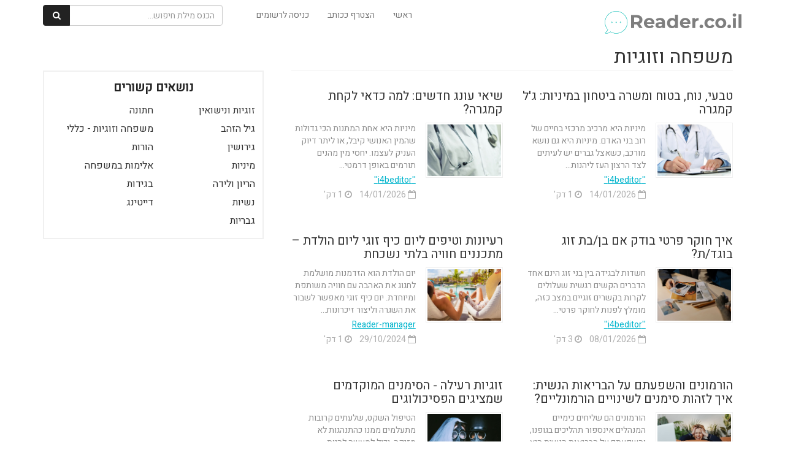

--- FILE ---
content_type: text/html; charset=UTF-8
request_url: https://www.reader.co.il/category/%D7%9E%D7%A9%D7%A4%D7%97%D7%94-%D7%95%D7%96%D7%95%D7%92%D7%99%D7%95%D7%AA/
body_size: 12674
content:
<html lang="en">
<head>
            <link href="https://www.reader.co.il/wp-content/themes/tips4u/css/spinner.css" rel="stylesheet" />
    <meta http-equiv="Content-Type" content="text/html; charset=utf-8" />
    <meta http-equiv="X-UA-Compatible" content="IE=edge">
    <meta name="B-verify" content="1554c00f1458f043f7f0d101cf8e5a0319377c0b" />
    <meta name="viewport" content="width=device-width, initial-scale=1">
    <meta name="description" content="reader.co.il">
    <title>משפחה וזוגיות</title>
    <!-- Bootstrap Core CSS -->
    <link href="https://maxcdn.bootstrapcdn.com/bootstrap/3.3.7/css/bootstrap.min.css" rel="stylesheet" />
    <!-- Custom Fonts -->
    <link href="https://maxcdn.bootstrapcdn.com/font-awesome/4.7.0/css/font-awesome.min.css" rel="stylesheet" />
    <!-- HTML5 Shim and Respond.js IE8 support of HTML5 elements and media queries -->
    <!-- WARNING: Respond.js doesn't work if you view the page via file:// -->
    <!--[if lt IE 9]>
        <script src="https://oss.maxcdn.com/libs/html5shiv/3.7.0/html5shiv.js"></script>
        <script src="https://oss.maxcdn.com/libs/respond.js/1.4.2/respond.min.js"></script>
    <![endif]-->
    
    <link rel="stylesheet" href="https://cdnjs.cloudflare.com/ajax/libs/bootstrap-rtl/3.4.0/css/bootstrap-rtl.min.css" />
    <link href="//fonts.googleapis.com/earlyaccess/opensanshebrew.css" rel="stylesheet">
    <link href="https://fonts.googleapis.com/css?family=Arimo" rel="stylesheet">
    <link href="https://fonts.googleapis.com/css?family=Racing+Sans+One" rel="stylesheet">
	<link href="https://fonts.googleapis.com/css?family=Heebo" rel="stylesheet">


    <link href="https://www.reader.co.il/wp-content/themes/tips4u/style.css" rel="stylesheet" />
   
    <meta name='robots' content='max-image-preview:large' />
<link rel='dns-prefetch' href='//pagead2.googlesyndication.com' />
<link rel="alternate" type="application/rss+xml" title="reader.co.il &laquo; פיד מהקטגוריה משפחה וזוגיות" href="https://www.reader.co.il/category/%d7%9e%d7%a9%d7%a4%d7%97%d7%94-%d7%95%d7%96%d7%95%d7%92%d7%99%d7%95%d7%aa/feed/" />
<script type="text/javascript">
window._wpemojiSettings = {"baseUrl":"https:\/\/s.w.org\/images\/core\/emoji\/14.0.0\/72x72\/","ext":".png","svgUrl":"https:\/\/s.w.org\/images\/core\/emoji\/14.0.0\/svg\/","svgExt":".svg","source":{"concatemoji":"https:\/\/www.reader.co.il\/wp-includes\/js\/wp-emoji-release.min.js?ver=6.2.8"}};
/*! This file is auto-generated */
!function(e,a,t){var n,r,o,i=a.createElement("canvas"),p=i.getContext&&i.getContext("2d");function s(e,t){p.clearRect(0,0,i.width,i.height),p.fillText(e,0,0);e=i.toDataURL();return p.clearRect(0,0,i.width,i.height),p.fillText(t,0,0),e===i.toDataURL()}function c(e){var t=a.createElement("script");t.src=e,t.defer=t.type="text/javascript",a.getElementsByTagName("head")[0].appendChild(t)}for(o=Array("flag","emoji"),t.supports={everything:!0,everythingExceptFlag:!0},r=0;r<o.length;r++)t.supports[o[r]]=function(e){if(p&&p.fillText)switch(p.textBaseline="top",p.font="600 32px Arial",e){case"flag":return s("\ud83c\udff3\ufe0f\u200d\u26a7\ufe0f","\ud83c\udff3\ufe0f\u200b\u26a7\ufe0f")?!1:!s("\ud83c\uddfa\ud83c\uddf3","\ud83c\uddfa\u200b\ud83c\uddf3")&&!s("\ud83c\udff4\udb40\udc67\udb40\udc62\udb40\udc65\udb40\udc6e\udb40\udc67\udb40\udc7f","\ud83c\udff4\u200b\udb40\udc67\u200b\udb40\udc62\u200b\udb40\udc65\u200b\udb40\udc6e\u200b\udb40\udc67\u200b\udb40\udc7f");case"emoji":return!s("\ud83e\udef1\ud83c\udffb\u200d\ud83e\udef2\ud83c\udfff","\ud83e\udef1\ud83c\udffb\u200b\ud83e\udef2\ud83c\udfff")}return!1}(o[r]),t.supports.everything=t.supports.everything&&t.supports[o[r]],"flag"!==o[r]&&(t.supports.everythingExceptFlag=t.supports.everythingExceptFlag&&t.supports[o[r]]);t.supports.everythingExceptFlag=t.supports.everythingExceptFlag&&!t.supports.flag,t.DOMReady=!1,t.readyCallback=function(){t.DOMReady=!0},t.supports.everything||(n=function(){t.readyCallback()},a.addEventListener?(a.addEventListener("DOMContentLoaded",n,!1),e.addEventListener("load",n,!1)):(e.attachEvent("onload",n),a.attachEvent("onreadystatechange",function(){"complete"===a.readyState&&t.readyCallback()})),(e=t.source||{}).concatemoji?c(e.concatemoji):e.wpemoji&&e.twemoji&&(c(e.twemoji),c(e.wpemoji)))}(window,document,window._wpemojiSettings);
</script>
<style type="text/css">
img.wp-smiley,
img.emoji {
	display: inline !important;
	border: none !important;
	box-shadow: none !important;
	height: 1em !important;
	width: 1em !important;
	margin: 0 0.07em !important;
	vertical-align: -0.1em !important;
	background: none !important;
	padding: 0 !important;
}
</style>
	<link rel='stylesheet' id='wp-block-library-rtl-css' href='https://www.reader.co.il/wp-includes/css/dist/block-library/style-rtl.min.css?ver=6.2.8' type='text/css' media='all' />
<link rel='stylesheet' id='classic-theme-styles-css' href='https://www.reader.co.il/wp-includes/css/classic-themes.min.css?ver=6.2.8' type='text/css' media='all' />
<style id='global-styles-inline-css' type='text/css'>
body{--wp--preset--color--black: #000000;--wp--preset--color--cyan-bluish-gray: #abb8c3;--wp--preset--color--white: #ffffff;--wp--preset--color--pale-pink: #f78da7;--wp--preset--color--vivid-red: #cf2e2e;--wp--preset--color--luminous-vivid-orange: #ff6900;--wp--preset--color--luminous-vivid-amber: #fcb900;--wp--preset--color--light-green-cyan: #7bdcb5;--wp--preset--color--vivid-green-cyan: #00d084;--wp--preset--color--pale-cyan-blue: #8ed1fc;--wp--preset--color--vivid-cyan-blue: #0693e3;--wp--preset--color--vivid-purple: #9b51e0;--wp--preset--gradient--vivid-cyan-blue-to-vivid-purple: linear-gradient(135deg,rgba(6,147,227,1) 0%,rgb(155,81,224) 100%);--wp--preset--gradient--light-green-cyan-to-vivid-green-cyan: linear-gradient(135deg,rgb(122,220,180) 0%,rgb(0,208,130) 100%);--wp--preset--gradient--luminous-vivid-amber-to-luminous-vivid-orange: linear-gradient(135deg,rgba(252,185,0,1) 0%,rgba(255,105,0,1) 100%);--wp--preset--gradient--luminous-vivid-orange-to-vivid-red: linear-gradient(135deg,rgba(255,105,0,1) 0%,rgb(207,46,46) 100%);--wp--preset--gradient--very-light-gray-to-cyan-bluish-gray: linear-gradient(135deg,rgb(238,238,238) 0%,rgb(169,184,195) 100%);--wp--preset--gradient--cool-to-warm-spectrum: linear-gradient(135deg,rgb(74,234,220) 0%,rgb(151,120,209) 20%,rgb(207,42,186) 40%,rgb(238,44,130) 60%,rgb(251,105,98) 80%,rgb(254,248,76) 100%);--wp--preset--gradient--blush-light-purple: linear-gradient(135deg,rgb(255,206,236) 0%,rgb(152,150,240) 100%);--wp--preset--gradient--blush-bordeaux: linear-gradient(135deg,rgb(254,205,165) 0%,rgb(254,45,45) 50%,rgb(107,0,62) 100%);--wp--preset--gradient--luminous-dusk: linear-gradient(135deg,rgb(255,203,112) 0%,rgb(199,81,192) 50%,rgb(65,88,208) 100%);--wp--preset--gradient--pale-ocean: linear-gradient(135deg,rgb(255,245,203) 0%,rgb(182,227,212) 50%,rgb(51,167,181) 100%);--wp--preset--gradient--electric-grass: linear-gradient(135deg,rgb(202,248,128) 0%,rgb(113,206,126) 100%);--wp--preset--gradient--midnight: linear-gradient(135deg,rgb(2,3,129) 0%,rgb(40,116,252) 100%);--wp--preset--duotone--dark-grayscale: url('#wp-duotone-dark-grayscale');--wp--preset--duotone--grayscale: url('#wp-duotone-grayscale');--wp--preset--duotone--purple-yellow: url('#wp-duotone-purple-yellow');--wp--preset--duotone--blue-red: url('#wp-duotone-blue-red');--wp--preset--duotone--midnight: url('#wp-duotone-midnight');--wp--preset--duotone--magenta-yellow: url('#wp-duotone-magenta-yellow');--wp--preset--duotone--purple-green: url('#wp-duotone-purple-green');--wp--preset--duotone--blue-orange: url('#wp-duotone-blue-orange');--wp--preset--font-size--small: 13px;--wp--preset--font-size--medium: 20px;--wp--preset--font-size--large: 36px;--wp--preset--font-size--x-large: 42px;--wp--preset--spacing--20: 0.44rem;--wp--preset--spacing--30: 0.67rem;--wp--preset--spacing--40: 1rem;--wp--preset--spacing--50: 1.5rem;--wp--preset--spacing--60: 2.25rem;--wp--preset--spacing--70: 3.38rem;--wp--preset--spacing--80: 5.06rem;--wp--preset--shadow--natural: 6px 6px 9px rgba(0, 0, 0, 0.2);--wp--preset--shadow--deep: 12px 12px 50px rgba(0, 0, 0, 0.4);--wp--preset--shadow--sharp: 6px 6px 0px rgba(0, 0, 0, 0.2);--wp--preset--shadow--outlined: 6px 6px 0px -3px rgba(255, 255, 255, 1), 6px 6px rgba(0, 0, 0, 1);--wp--preset--shadow--crisp: 6px 6px 0px rgba(0, 0, 0, 1);}:where(.is-layout-flex){gap: 0.5em;}body .is-layout-flow > .alignleft{float: left;margin-inline-start: 0;margin-inline-end: 2em;}body .is-layout-flow > .alignright{float: right;margin-inline-start: 2em;margin-inline-end: 0;}body .is-layout-flow > .aligncenter{margin-left: auto !important;margin-right: auto !important;}body .is-layout-constrained > .alignleft{float: left;margin-inline-start: 0;margin-inline-end: 2em;}body .is-layout-constrained > .alignright{float: right;margin-inline-start: 2em;margin-inline-end: 0;}body .is-layout-constrained > .aligncenter{margin-left: auto !important;margin-right: auto !important;}body .is-layout-constrained > :where(:not(.alignleft):not(.alignright):not(.alignfull)){max-width: var(--wp--style--global--content-size);margin-left: auto !important;margin-right: auto !important;}body .is-layout-constrained > .alignwide{max-width: var(--wp--style--global--wide-size);}body .is-layout-flex{display: flex;}body .is-layout-flex{flex-wrap: wrap;align-items: center;}body .is-layout-flex > *{margin: 0;}:where(.wp-block-columns.is-layout-flex){gap: 2em;}.has-black-color{color: var(--wp--preset--color--black) !important;}.has-cyan-bluish-gray-color{color: var(--wp--preset--color--cyan-bluish-gray) !important;}.has-white-color{color: var(--wp--preset--color--white) !important;}.has-pale-pink-color{color: var(--wp--preset--color--pale-pink) !important;}.has-vivid-red-color{color: var(--wp--preset--color--vivid-red) !important;}.has-luminous-vivid-orange-color{color: var(--wp--preset--color--luminous-vivid-orange) !important;}.has-luminous-vivid-amber-color{color: var(--wp--preset--color--luminous-vivid-amber) !important;}.has-light-green-cyan-color{color: var(--wp--preset--color--light-green-cyan) !important;}.has-vivid-green-cyan-color{color: var(--wp--preset--color--vivid-green-cyan) !important;}.has-pale-cyan-blue-color{color: var(--wp--preset--color--pale-cyan-blue) !important;}.has-vivid-cyan-blue-color{color: var(--wp--preset--color--vivid-cyan-blue) !important;}.has-vivid-purple-color{color: var(--wp--preset--color--vivid-purple) !important;}.has-black-background-color{background-color: var(--wp--preset--color--black) !important;}.has-cyan-bluish-gray-background-color{background-color: var(--wp--preset--color--cyan-bluish-gray) !important;}.has-white-background-color{background-color: var(--wp--preset--color--white) !important;}.has-pale-pink-background-color{background-color: var(--wp--preset--color--pale-pink) !important;}.has-vivid-red-background-color{background-color: var(--wp--preset--color--vivid-red) !important;}.has-luminous-vivid-orange-background-color{background-color: var(--wp--preset--color--luminous-vivid-orange) !important;}.has-luminous-vivid-amber-background-color{background-color: var(--wp--preset--color--luminous-vivid-amber) !important;}.has-light-green-cyan-background-color{background-color: var(--wp--preset--color--light-green-cyan) !important;}.has-vivid-green-cyan-background-color{background-color: var(--wp--preset--color--vivid-green-cyan) !important;}.has-pale-cyan-blue-background-color{background-color: var(--wp--preset--color--pale-cyan-blue) !important;}.has-vivid-cyan-blue-background-color{background-color: var(--wp--preset--color--vivid-cyan-blue) !important;}.has-vivid-purple-background-color{background-color: var(--wp--preset--color--vivid-purple) !important;}.has-black-border-color{border-color: var(--wp--preset--color--black) !important;}.has-cyan-bluish-gray-border-color{border-color: var(--wp--preset--color--cyan-bluish-gray) !important;}.has-white-border-color{border-color: var(--wp--preset--color--white) !important;}.has-pale-pink-border-color{border-color: var(--wp--preset--color--pale-pink) !important;}.has-vivid-red-border-color{border-color: var(--wp--preset--color--vivid-red) !important;}.has-luminous-vivid-orange-border-color{border-color: var(--wp--preset--color--luminous-vivid-orange) !important;}.has-luminous-vivid-amber-border-color{border-color: var(--wp--preset--color--luminous-vivid-amber) !important;}.has-light-green-cyan-border-color{border-color: var(--wp--preset--color--light-green-cyan) !important;}.has-vivid-green-cyan-border-color{border-color: var(--wp--preset--color--vivid-green-cyan) !important;}.has-pale-cyan-blue-border-color{border-color: var(--wp--preset--color--pale-cyan-blue) !important;}.has-vivid-cyan-blue-border-color{border-color: var(--wp--preset--color--vivid-cyan-blue) !important;}.has-vivid-purple-border-color{border-color: var(--wp--preset--color--vivid-purple) !important;}.has-vivid-cyan-blue-to-vivid-purple-gradient-background{background: var(--wp--preset--gradient--vivid-cyan-blue-to-vivid-purple) !important;}.has-light-green-cyan-to-vivid-green-cyan-gradient-background{background: var(--wp--preset--gradient--light-green-cyan-to-vivid-green-cyan) !important;}.has-luminous-vivid-amber-to-luminous-vivid-orange-gradient-background{background: var(--wp--preset--gradient--luminous-vivid-amber-to-luminous-vivid-orange) !important;}.has-luminous-vivid-orange-to-vivid-red-gradient-background{background: var(--wp--preset--gradient--luminous-vivid-orange-to-vivid-red) !important;}.has-very-light-gray-to-cyan-bluish-gray-gradient-background{background: var(--wp--preset--gradient--very-light-gray-to-cyan-bluish-gray) !important;}.has-cool-to-warm-spectrum-gradient-background{background: var(--wp--preset--gradient--cool-to-warm-spectrum) !important;}.has-blush-light-purple-gradient-background{background: var(--wp--preset--gradient--blush-light-purple) !important;}.has-blush-bordeaux-gradient-background{background: var(--wp--preset--gradient--blush-bordeaux) !important;}.has-luminous-dusk-gradient-background{background: var(--wp--preset--gradient--luminous-dusk) !important;}.has-pale-ocean-gradient-background{background: var(--wp--preset--gradient--pale-ocean) !important;}.has-electric-grass-gradient-background{background: var(--wp--preset--gradient--electric-grass) !important;}.has-midnight-gradient-background{background: var(--wp--preset--gradient--midnight) !important;}.has-small-font-size{font-size: var(--wp--preset--font-size--small) !important;}.has-medium-font-size{font-size: var(--wp--preset--font-size--medium) !important;}.has-large-font-size{font-size: var(--wp--preset--font-size--large) !important;}.has-x-large-font-size{font-size: var(--wp--preset--font-size--x-large) !important;}
.wp-block-navigation a:where(:not(.wp-element-button)){color: inherit;}
:where(.wp-block-columns.is-layout-flex){gap: 2em;}
.wp-block-pullquote{font-size: 1.5em;line-height: 1.6;}
</style>
<link rel="https://api.w.org/" href="https://www.reader.co.il/wp-json/" /><link rel="alternate" type="application/json" href="https://www.reader.co.il/wp-json/wp/v2/categories/61" /><link rel="EditURI" type="application/rsd+xml" title="RSD" href="https://www.reader.co.il/xmlrpc.php?rsd" />
<link rel="wlwmanifest" type="application/wlwmanifest+xml" href="https://www.reader.co.il/wp-includes/wlwmanifest.xml" />
<meta name="generator" content="WordPress 6.2.8" />
<meta name="generator" content="Site Kit by Google 1.96.0" />
<!-- Google AdSense snippet added by Site Kit -->
<meta name="google-adsense-platform-account" content="ca-host-pub-2644536267352236">
<meta name="google-adsense-platform-domain" content="sitekit.withgoogle.com">
<!-- End Google AdSense snippet added by Site Kit -->

<!-- Google AdSense snippet added by Site Kit -->
<script async="async" src="https://pagead2.googlesyndication.com/pagead/js/adsbygoogle.js?client=ca-pub-9661251648440059&amp;host=ca-host-pub-2644536267352236" crossorigin="anonymous" type="text/javascript"></script>

<!-- End Google AdSense snippet added by Site Kit -->
    <script>
        var userLogged = 0;
        var templateDir = "https://www.reader.co.il/wp-content/themes/tips4u";
    </script>  

    <!-- Global site tag (gtag.js) - Google Analytics -->
	<script async src="https://www.googletagmanager.com/gtag/js?id=UA-136750544-1"></script>
	<script>
	  window.dataLayer = window.dataLayer || [];
	  function gtag(){dataLayer.push(arguments);}
	  gtag('js', new Date());

	  gtag('config', 'UA-136750544-1');
	</script>


    <!-- Facebook Pixel Code -->
    <script>
    !function(f,b,e,v,n,t,s)
    {if(f.fbq)return;n=f.fbq=function(){n.callMethod?
    n.callMethod.apply(n,arguments):n.queue.push(arguments)};
    if(!f._fbq)f._fbq=n;n.push=n;n.loaded=!0;n.version='2.0';
    n.queue=[];t=b.createElement(e);t.async=!0;
    t.src=v;s=b.getElementsByTagName(e)[0];
    s.parentNode.insertBefore(t,s)}(window, document,'script',
    'https://connect.facebook.net/en_US/fbevents.js');
    fbq('init', '634214316745185');
    fbq('track', 'PageView');
    </script>
    <noscript><img height="1" width="1" style="display:none"
    src="https://www.facebook.com/tr?id=634214316745185&ev=PageView&noscript=1"
    /></noscript>
    <!-- End Facebook Pixel Code -->

    <!-- Hotjar Tracking Code for www.tips4u.co.il -->
    <script>
        (function(h,o,t,j,a,r){
            h.hj=h.hj||function(){(h.hj.q=h.hj.q||[]).push(arguments)};
            h._hjSettings={hjid:1165688,hjsv:6};
            a=o.getElementsByTagName('head')[0];
            r=o.createElement('script');r.async=1;
            r.src=t+h._hjSettings.hjid+j+h._hjSettings.hjsv;
            a.appendChild(r);
        })(window,document,'https://static.hotjar.com/c/hotjar-','.js?sv=');
    </script>

</head>

<body class="post-page">


    

    <div id="page-loader" class="loading"><div class="showbox"><div class="loader"><svg class="circular" viewBox="25 25 50 50"><circle class="path" cx="50" cy="50" r="20" fill="none" stroke-width="2" stroke-miterlimit="10"/></svg></div></div></div>
<!-- Fixed navbar -->
<div class="navbar navbar-default navbar-fixed-top" role="navigation">
    <div class="container">
        <div class="navbar-header ">
            <button type="button" class="navbar-toggle" data-toggle="collapse" data-target=".navbar-collapse">
            <span class="sr-only">Toggle navigation</span>
            <span class="icon-bar"></span>
            <span class="icon-bar"></span>
            <span class="icon-bar"></span>
            </button>
            <a title="reader.co.il" class="navbar-brand " href="/"><img src="https://www.reader.co.il/wp-content/uploads/2019/03/tips4u-logo.png-150x150.png"></a>
        </div>
        <div class="navbar-collapse collapse navbar-left">

           
            <ul class="nav navbar-nav ">
                <li><a href="/">ראשי</a></li>
                               
                                        <li><a title="הצטרף ככותב" href="javascript:displayModal('register')">הצטרף ככותב</a></li>
                        <li><a title="כניסה לרשומים" href="javascript:displayModal('login')">כניסה לרשומים</a></li>
                                     
                                    <li class="search-box">
                        <form class="navbar-form" role="search" action="/tip-search/">
                            <div class="input-group">
                                <input type="text" class="form-control search-key" placeholder="הכנס מילת חיפוש..." name="search_query" id="search_query">
                                <div class="input-group-btn">
                                    <button class="btn btn-default" type="submit"><i class="fa fa-fw fa-search"></i></button>
                                </div>
                            </div>
                        </form>
                    </li>
                    
            </ul>

        </div><!--/.nav-collapse -->
    </div>
</div>


   

    <!-- Page Content -->
        <div class="container category-page-content container-no-top-image">
        <!-- Intro Content -->
        <div class="row">
            <div class="col-md-8">

                                <div class="col-md-12">
                    <h1 class="category-title">משפחה וזוגיות</h1>  
                </div>
                                <div class="cateory-posts">
                        <div data-post-id="121795" class="col-md-6 cateory-post">
        <div class="row">
            <div class="col-md-12">
                <h3>
                    <a href="https://www.reader.co.il/%d7%98%d7%91%d7%a2%d7%99-%d7%a0%d7%95%d7%97-%d7%91%d7%98%d7%95%d7%97-%d7%95%d7%9e%d7%a9%d7%a8%d7%94-%d7%91%d7%99%d7%98%d7%97%d7%95%d7%9f-%d7%91%d7%9e%d7%99%d7%a0%d7%99%d7%95%d7%aa-%d7%92%d7%9c/" title="טבעי, נוח, בטוח ומשרה ביטחון במיניות: ג&#039;ל קמגרה">טבעי, נוח, בטוח ומשרה ביטחון במיניות: ג'ל קמגרה</a>
                </h3>
            </div>
        </div>    
        <div class="row">
            <div class="col-md-5 col-xs-5"  title="טבעי, נוח, בטוח ומשרה ביטחון במיניות: ג&#039;ל קמגרה">
                <img  data-link="https://www.reader.co.il/%d7%98%d7%91%d7%a2%d7%99-%d7%a0%d7%95%d7%97-%d7%91%d7%98%d7%95%d7%97-%d7%95%d7%9e%d7%a9%d7%a8%d7%94-%d7%91%d7%99%d7%98%d7%97%d7%95%d7%9f-%d7%91%d7%9e%d7%99%d7%a0%d7%99%d7%95%d7%aa-%d7%92%d7%9c/" alt="טבעי, נוח, בטוח ומשרה ביטחון במיניות: ג&#039;ל קמגרה" class="thumb" src="https://www.reader.co.il/wp-content/uploads/2026/01/500-350-reader.co_.il-קמגרה2.jpg" />
                            </div>                                 
            <div class="col-md-7 col-xs-7 text-col">
                <p class="desc">
מיניות היא מרכיב מרכזי בחיים של רוב בני האדם. מיניות היא גם נושא מורכב, כשאצל גברים יש לעיתים לצד הרצון העז ליהנות...</p>
                <div class="post-information">
                    <ul>
                                                    <li class="author">
                                <a class="author-link" href="https://www.reader.co.il/author/i4beditor/" title="&#039;&#039;i4beditor&#039;&#039;">
                                    <span>''i4beditor''</span>
                                </a>
                            </li>
                                                    <li class="date">
                            <span title="תאריך עדכון: 14/01/2026">
                            <i class="fa fa-calendar-o" aria-hidden="true"></i>
                            14/01/2026                            </span>
                                                            <span title="זמן קריאה מוערך: 1 דק'">
                                   &nbsp;&nbsp;&nbsp;<i class="fa fa-clock-o" aria-hidden="true"></i>
                                    1 דק'                                </span>
                                                        </li>
                    </ul>
                    
                </div>  
            </div>  
        </div>                          
    </div>



    <div data-post-id="121791" class="col-md-6 cateory-post">
        <div class="row">
            <div class="col-md-12">
                <h3>
                    <a href="https://www.reader.co.il/%d7%a9%d7%99%d7%90%d7%99-%d7%a2%d7%95%d7%a0%d7%92-%d7%97%d7%93%d7%a9%d7%99%d7%9d-%d7%9c%d7%9e%d7%94-%d7%9b%d7%93%d7%90%d7%99-%d7%9c%d7%a7%d7%97%d7%aa-%d7%a7%d7%9e%d7%92%d7%a8%d7%94/" title="שיאי עונג חדשים: למה כדאי לקחת קמגרה?">שיאי עונג חדשים: למה כדאי לקחת קמגרה?</a>
                </h3>
            </div>
        </div>    
        <div class="row">
            <div class="col-md-5 col-xs-5"  title="שיאי עונג חדשים: למה כדאי לקחת קמגרה?">
                <img  data-link="https://www.reader.co.il/%d7%a9%d7%99%d7%90%d7%99-%d7%a2%d7%95%d7%a0%d7%92-%d7%97%d7%93%d7%a9%d7%99%d7%9d-%d7%9c%d7%9e%d7%94-%d7%9b%d7%93%d7%90%d7%99-%d7%9c%d7%a7%d7%97%d7%aa-%d7%a7%d7%9e%d7%92%d7%a8%d7%94/" alt="שיאי עונג חדשים: למה כדאי לקחת קמגרה?" class="thumb" src="https://www.reader.co.il/wp-content/uploads/2026/01/500-350-reader.co_.il-קמגרה.jpg" />
                            </div>                                 
            <div class="col-md-7 col-xs-7 text-col">
                <p class="desc">
מיניות היא אחת המתנות הכי גדולות שהמין האנושי קיבל, או ליתר דיוק העניק לעצמו. יחסי מין מהנים תורמים באופן דרמטי...</p>
                <div class="post-information">
                    <ul>
                                                    <li class="author">
                                <a class="author-link" href="https://www.reader.co.il/author/i4beditor/" title="&#039;&#039;i4beditor&#039;&#039;">
                                    <span>''i4beditor''</span>
                                </a>
                            </li>
                                                    <li class="date">
                            <span title="תאריך עדכון: 14/01/2026">
                            <i class="fa fa-calendar-o" aria-hidden="true"></i>
                            14/01/2026                            </span>
                                                            <span title="זמן קריאה מוערך: 1 דק'">
                                   &nbsp;&nbsp;&nbsp;<i class="fa fa-clock-o" aria-hidden="true"></i>
                                    1 דק'                                </span>
                                                        </li>
                    </ul>
                    
                </div>  
            </div>  
        </div>                          
    </div>



    <div data-post-id="121786" class="col-md-6 cateory-post">
        <div class="row">
            <div class="col-md-12">
                <h3>
                    <a href="https://www.reader.co.il/%d7%90%d7%99%d7%9a-%d7%97%d7%95%d7%a7%d7%a8-%d7%a4%d7%a8%d7%98%d7%99-%d7%91%d7%95%d7%93%d7%a7-%d7%90%d7%9d-%d7%91%d7%9f-%d7%91%d7%aa-%d7%96%d7%95%d7%92-%d7%91%d7%95%d7%92%d7%93-%d7%aa/" title="איך חוקר פרטי בודק אם בן/בת זוג בוגד/ת?">איך חוקר פרטי בודק אם בן/בת זוג בוגד/ת?</a>
                </h3>
            </div>
        </div>    
        <div class="row">
            <div class="col-md-5 col-xs-5"  title="איך חוקר פרטי בודק אם בן/בת זוג בוגד/ת?">
                <img  data-link="https://www.reader.co.il/%d7%90%d7%99%d7%9a-%d7%97%d7%95%d7%a7%d7%a8-%d7%a4%d7%a8%d7%98%d7%99-%d7%91%d7%95%d7%93%d7%a7-%d7%90%d7%9d-%d7%91%d7%9f-%d7%91%d7%aa-%d7%96%d7%95%d7%92-%d7%91%d7%95%d7%92%d7%93-%d7%aa/" alt="איך חוקר פרטי בודק אם בן/בת זוג בוגד/ת?" class="thumb" src="https://www.reader.co.il/wp-content/uploads/2026/01/500-350-pexels-photo-8382238_1767877451364.jpeg" />
                            </div>                                 
            <div class="col-md-7 col-xs-7 text-col">
                <p class="desc">
חשדות לבגידה בין בני זוג הינם אחד הדברים הקשים רגשית שעלולים לקרות בקשרים זוגיים.במצב כזה, מומלץ לפנות לחוקר פרטי...</p>
                <div class="post-information">
                    <ul>
                                                    <li class="author">
                                <a class="author-link" href="https://www.reader.co.il/author/i4beditor/" title="&#039;&#039;i4beditor&#039;&#039;">
                                    <span>''i4beditor''</span>
                                </a>
                            </li>
                                                    <li class="date">
                            <span title="תאריך עדכון: 08/01/2026">
                            <i class="fa fa-calendar-o" aria-hidden="true"></i>
                            08/01/2026                            </span>
                                                            <span title="זמן קריאה מוערך: 3 דק'">
                                   &nbsp;&nbsp;&nbsp;<i class="fa fa-clock-o" aria-hidden="true"></i>
                                    3 דק'                                </span>
                                                        </li>
                    </ul>
                    
                </div>  
            </div>  
        </div>                          
    </div>



    <div data-post-id="121675" class="col-md-6 cateory-post">
        <div class="row">
            <div class="col-md-12">
                <h3>
                    <a href="https://www.reader.co.il/%d7%a8%d7%a2%d7%99%d7%95%d7%a0%d7%95%d7%aa-%d7%95%d7%98%d7%99%d7%a4%d7%99%d7%9d-%d7%9c%d7%99%d7%95%d7%9d-%d7%9b%d7%99%d7%a3-%d7%96%d7%95%d7%92%d7%99-%d7%9c%d7%99%d7%95%d7%9d-%d7%94%d7%95%d7%9c%d7%93/" title="רעיונות וטיפים ליום כיף זוגי ליום הולדת – מתכננים חוויה בלתי נשכחת">רעיונות וטיפים ליום כיף זוגי ליום הולדת – מתכננים חוויה בלתי נשכחת</a>
                </h3>
            </div>
        </div>    
        <div class="row">
            <div class="col-md-5 col-xs-5"  title="רעיונות וטיפים ליום כיף זוגי ליום הולדת – מתכננים חוויה בלתי נשכחת">
                <img  data-link="https://www.reader.co.il/%d7%a8%d7%a2%d7%99%d7%95%d7%a0%d7%95%d7%aa-%d7%95%d7%98%d7%99%d7%a4%d7%99%d7%9d-%d7%9c%d7%99%d7%95%d7%9d-%d7%9b%d7%99%d7%a3-%d7%96%d7%95%d7%92%d7%99-%d7%9c%d7%99%d7%95%d7%9d-%d7%94%d7%95%d7%9c%d7%93/" alt="רעיונות וטיפים ליום כיף זוגי ליום הולדת – מתכננים חוויה בלתי נשכחת" class="thumb" src="https://www.reader.co.il/wp-content/uploads/2024/10/500-350-couple.jpg" />
                            </div>                                 
            <div class="col-md-7 col-xs-7 text-col">
                <p class="desc">
יום הולדת הוא הזדמנות מושלמת לחגוג את האהבה עם חוויה משותפת ומיוחדת. יום כיף זוגי מאפשר לשבור את השגרה וליצור זיכרונות...</p>
                <div class="post-information">
                    <ul>
                                                    <li class="author">
                                <a class="author-link" href="https://www.reader.co.il/author/reader-manager/" title="reader-manager">
                                    <span>Reader-manager</span>
                                </a>
                            </li>
                                                    <li class="date">
                            <span title="תאריך עדכון: 29/10/2024">
                            <i class="fa fa-calendar-o" aria-hidden="true"></i>
                            29/10/2024                            </span>
                                                            <span title="זמן קריאה מוערך: 1 דק'">
                                   &nbsp;&nbsp;&nbsp;<i class="fa fa-clock-o" aria-hidden="true"></i>
                                    1 דק'                                </span>
                                                        </li>
                    </ul>
                    
                </div>  
            </div>  
        </div>                          
    </div>



    <div data-post-id="121619" class="col-md-6 cateory-post">
        <div class="row">
            <div class="col-md-12">
                <h3>
                    <a href="https://www.reader.co.il/%d7%94%d7%95%d7%a8%d7%9e%d7%95%d7%a0%d7%99%d7%9d-%d7%95%d7%94%d7%a9%d7%a4%d7%a2%d7%aa%d7%9d-%d7%a2%d7%9c-%d7%94%d7%91%d7%a8%d7%99%d7%90%d7%95%d7%aa-%d7%94%d7%a0%d7%a9%d7%99%d7%aa/" title="הורמונים והשפעתם על הבריאות הנשית: איך לזהות סימנים לשינויים הורמונליים?">הורמונים והשפעתם על הבריאות הנשית: איך לזהות סימנים לשינויים הורמונליים?</a>
                </h3>
            </div>
        </div>    
        <div class="row">
            <div class="col-md-5 col-xs-5"  title="הורמונים והשפעתם על הבריאות הנשית: איך לזהות סימנים לשינויים הורמונליים?">
                <img  data-link="https://www.reader.co.il/%d7%94%d7%95%d7%a8%d7%9e%d7%95%d7%a0%d7%99%d7%9d-%d7%95%d7%94%d7%a9%d7%a4%d7%a2%d7%aa%d7%9d-%d7%a2%d7%9c-%d7%94%d7%91%d7%a8%d7%99%d7%90%d7%95%d7%aa-%d7%94%d7%a0%d7%a9%d7%99%d7%aa/" alt="הורמונים והשפעתם על הבריאות הנשית: איך לזהות סימנים לשינויים הורמונליים?" class="thumb" src="https://www.reader.co.il/wp-content/uploads/2024/09/500-350-pexels-photo-6029062_1725269188286.jpeg" />
                            </div>                                 
            <div class="col-md-7 col-xs-7 text-col">
                <p class="desc">
הורמונים הם שליחים כימיים המנהלים אינספור תהליכים בגופנו, והשפעתם על הבריאות הנשית היא מהותית. הם משפיעים על המחזור...</p>
                <div class="post-information">
                    <ul>
                                                    <li class="author">
                                <a class="author-link" href="https://www.reader.co.il/author/i4beditor/" title="&#039;&#039;i4beditor&#039;&#039;">
                                    <span>''i4beditor''</span>
                                </a>
                            </li>
                                                    <li class="date">
                            <span title="תאריך עדכון: 09/09/2024">
                            <i class="fa fa-calendar-o" aria-hidden="true"></i>
                            09/09/2024                            </span>
                                                            <span title="זמן קריאה מוערך: 2 דק'">
                                   &nbsp;&nbsp;&nbsp;<i class="fa fa-clock-o" aria-hidden="true"></i>
                                    2 דק'                                </span>
                                                        </li>
                    </ul>
                    
                </div>  
            </div>  
        </div>                          
    </div>



    <div data-post-id="121594" class="col-md-6 cateory-post">
        <div class="row">
            <div class="col-md-12">
                <h3>
                    <a href="https://www.reader.co.il/%d7%96%d7%95%d7%92%d7%99%d7%95%d7%aa-%d7%a8%d7%a2%d7%99%d7%9c%d7%94-%d7%94%d7%a1%d7%99%d7%9e%d7%a0%d7%99%d7%9d-%d7%94%d7%9e%d7%95%d7%a7%d7%93%d7%9e%d7%99%d7%9d/" title="זוגיות רעילה - הסימנים המוקדמים שמציגים הפסיכולוגים">זוגיות רעילה - הסימנים המוקדמים שמציגים הפסיכולוגים</a>
                </h3>
            </div>
        </div>    
        <div class="row">
            <div class="col-md-5 col-xs-5"  title="זוגיות רעילה - הסימנים המוקדמים שמציגים הפסיכולוגים">
                <img  data-link="https://www.reader.co.il/%d7%96%d7%95%d7%92%d7%99%d7%95%d7%aa-%d7%a8%d7%a2%d7%99%d7%9c%d7%94-%d7%94%d7%a1%d7%99%d7%9e%d7%a0%d7%99%d7%9d-%d7%94%d7%9e%d7%95%d7%a7%d7%93%d7%9e%d7%99%d7%9d/" alt="זוגיות רעילה - הסימנים המוקדמים שמציגים הפסיכולוגים" class="thumb" src="https://www.reader.co.il/wp-content/uploads/2024/07/500-350-עיצוב-ללא-שם-63.jpg" />
                            </div>                                 
            <div class="col-md-7 col-xs-7 text-col">
                <p class="desc">
הטיפול השקט, שלעתים קרובות מתעלמים ממנו כהתנהגות לא מזיקה, יכול למעשה להיות אינדיקטור מוקדם למערכת יחסים רעילה....</p>
                <div class="post-information">
                    <ul>
                                                    <li class="author">
                                <a class="author-link" href="https://www.reader.co.il/author/i4beditor/" title="&#039;&#039;i4beditor&#039;&#039;">
                                    <span>''i4beditor''</span>
                                </a>
                            </li>
                                                    <li class="date">
                            <span title="תאריך עדכון: 21/07/2024">
                            <i class="fa fa-calendar-o" aria-hidden="true"></i>
                            21/07/2024                            </span>
                                                            <span title="זמן קריאה מוערך: 5 דק'">
                                   &nbsp;&nbsp;&nbsp;<i class="fa fa-clock-o" aria-hidden="true"></i>
                                    5 דק'                                </span>
                                                        </li>
                    </ul>
                    
                </div>  
            </div>  
        </div>                          
    </div>



    <div data-post-id="121553" class="col-md-6 cateory-post">
        <div class="row">
            <div class="col-md-12">
                <h3>
                    <a href="https://www.reader.co.il/%d7%a1%d7%95%d7%92%d7%99-%d7%92%d7%99%d7%a8%d7%95%d7%a9%d7%99%d7%9f-%d7%94%d7%90%d7%a4%d7%a9%d7%a8%d7%95%d7%99%d7%95%d7%aa-%d7%95%d7%94%d7%a9%d7%9c%d7%91%d7%99%d7%9d/" title="סוגי גירושין - האפשרויות והשלבים השונים בתהליך">סוגי גירושין - האפשרויות והשלבים השונים בתהליך</a>
                </h3>
            </div>
        </div>    
        <div class="row">
            <div class="col-md-5 col-xs-5"  title="סוגי גירושין - האפשרויות והשלבים השונים בתהליך">
                <img  data-link="https://www.reader.co.il/%d7%a1%d7%95%d7%92%d7%99-%d7%92%d7%99%d7%a8%d7%95%d7%a9%d7%99%d7%9f-%d7%94%d7%90%d7%a4%d7%a9%d7%a8%d7%95%d7%99%d7%95%d7%aa-%d7%95%d7%94%d7%a9%d7%9c%d7%91%d7%99%d7%9d/" alt="סוגי גירושין - האפשרויות והשלבים השונים בתהליך" class="thumb" src="https://www.reader.co.il/wp-content/uploads/2024/05/500-350-עיצוב-ללא-שם-11.jpg" />
                            </div>                                 
            <div class="col-md-7 col-xs-7 text-col">
                <p class="desc">
גירושין הוא הליך משפטי המסמן את סיומם של נישואים בין שני אנשים. היא כרוכה בפירוק הקשר הזוגי, וכן בחלוקת הנכסים...</p>
                <div class="post-information">
                    <ul>
                                                    <li class="author">
                                <a class="author-link" href="https://www.reader.co.il/author/i4beditor/" title="&#039;&#039;i4beditor&#039;&#039;">
                                    <span>''i4beditor''</span>
                                </a>
                            </li>
                                                    <li class="date">
                            <span title="תאריך עדכון: 24/05/2024">
                            <i class="fa fa-calendar-o" aria-hidden="true"></i>
                            24/05/2024                            </span>
                                                            <span title="זמן קריאה מוערך: 5 דק'">
                                   &nbsp;&nbsp;&nbsp;<i class="fa fa-clock-o" aria-hidden="true"></i>
                                    5 דק'                                </span>
                                                        </li>
                    </ul>
                    
                </div>  
            </div>  
        </div>                          
    </div>



    <div data-post-id="121540" class="col-md-6 cateory-post">
        <div class="row">
            <div class="col-md-12">
                <h3>
                    <a href="https://www.reader.co.il/%d7%9b%d7%99%d7%a6%d7%93-%d7%9c%d7%9c%d7%9e%d7%93-%d7%99%d7%9c%d7%93%d7%99%d7%9d-%d7%90%d7%99%d7%9a-%d7%9c%d7%94%d7%aa%d7%a0%d7%94%d7%9c-%d7%91%d7%91%d7%99%d7%aa/" title="כיצד ללמד ילדים איך להתנהל בבית">כיצד ללמד ילדים איך להתנהל בבית</a>
                </h3>
            </div>
        </div>    
        <div class="row">
            <div class="col-md-5 col-xs-5"  title="כיצד ללמד ילדים איך להתנהל בבית">
                <img  data-link="https://www.reader.co.il/%d7%9b%d7%99%d7%a6%d7%93-%d7%9c%d7%9c%d7%9e%d7%93-%d7%99%d7%9c%d7%93%d7%99%d7%9d-%d7%90%d7%99%d7%9a-%d7%9c%d7%94%d7%aa%d7%a0%d7%94%d7%9c-%d7%91%d7%91%d7%99%d7%aa/" alt="כיצד ללמד ילדים איך להתנהל בבית" class="thumb" src="https://www.reader.co.il/wp-content/uploads/2024/04/500-350-כיצד-ללמד-ילדים-איך-להתנהל-בבית.jpg" />
                            </div>                                 
            <div class="col-md-7 col-xs-7 text-col">
                <p class="desc">
בית הוא לא רק מקום מגורים, אלא גם מקום למידה והתפתחות חשוב עבור ילדים. חינוך ילדים כיצד להתנהל בבית הוא תהליך המאפשר...</p>
                <div class="post-information">
                    <ul>
                                                    <li class="author">
                                <a class="author-link" href="https://www.reader.co.il/author/reader-manager/" title="reader-manager">
                                    <span>Reader-manager</span>
                                </a>
                            </li>
                                                    <li class="date">
                            <span title="תאריך עדכון: 23/04/2024">
                            <i class="fa fa-calendar-o" aria-hidden="true"></i>
                            23/04/2024                            </span>
                                                            <span title="זמן קריאה מוערך: 2 דק'">
                                   &nbsp;&nbsp;&nbsp;<i class="fa fa-clock-o" aria-hidden="true"></i>
                                    2 דק'                                </span>
                                                        </li>
                    </ul>
                    
                </div>  
            </div>  
        </div>                          
    </div>



    <div data-post-id="121446" class="col-md-6 cateory-post">
        <div class="row">
            <div class="col-md-12">
                <h3>
                    <a href="https://www.reader.co.il/%d7%90%d7%99%d7%9a-%d7%9e%d7%aa%d7%92%d7%a8%d7%a9%d7%99%d7%9d-%d7%94%d7%a1%d7%91%d7%a8-%d7%a4%d7%a9%d7%95%d7%98-%d7%9c%d7%aa%d7%94%d7%9c%d7%99%d7%9a-%d7%9e%d7%95%d7%a8%d7%9b%d7%91/" title="איך מתגרשים? הסבר פשוט לתהליך מורכב">איך מתגרשים? הסבר פשוט לתהליך מורכב</a>
                </h3>
            </div>
        </div>    
        <div class="row">
            <div class="col-md-5 col-xs-5"  title="איך מתגרשים? הסבר פשוט לתהליך מורכב">
                <img  data-link="https://www.reader.co.il/%d7%90%d7%99%d7%9a-%d7%9e%d7%aa%d7%92%d7%a8%d7%a9%d7%99%d7%9d-%d7%94%d7%a1%d7%91%d7%a8-%d7%a4%d7%a9%d7%95%d7%98-%d7%9c%d7%aa%d7%94%d7%9c%d7%99%d7%9a-%d7%9e%d7%95%d7%a8%d7%9b%d7%91/" alt="איך מתגרשים? הסבר פשוט לתהליך מורכב" class="thumb" src="https://www.reader.co.il/wp-content/uploads/2024/01/500-350-איך-מתגרשים.jpg" />
                            </div>                                 
            <div class="col-md-7 col-xs-7 text-col">
                <p class="desc">
ההחלטה אם להתגרש היא החלטה אישית ומורכבת ביותר. חשוב לשקול היטב גורמים שונים לפני נקיטת צעד כה משמעותי. אחד הדברים...</p>
                <div class="post-information">
                    <ul>
                                                    <li class="author">
                                <a class="author-link" href="https://www.reader.co.il/author/reader-manager/" title="reader-manager">
                                    <span>Reader-manager</span>
                                </a>
                            </li>
                                                    <li class="date">
                            <span title="תאריך עדכון: 16/01/2024">
                            <i class="fa fa-calendar-o" aria-hidden="true"></i>
                            16/01/2024                            </span>
                                                            <span title="זמן קריאה מוערך: 3 דק'">
                                   &nbsp;&nbsp;&nbsp;<i class="fa fa-clock-o" aria-hidden="true"></i>
                                    3 דק'                                </span>
                                                        </li>
                    </ul>
                    
                </div>  
            </div>  
        </div>                          
    </div>



    <div data-post-id="121380" class="col-md-6 cateory-post">
        <div class="row">
            <div class="col-md-12">
                <h3>
                    <a href="https://www.reader.co.il/%d7%90%d7%99%d7%9a-%d7%99%d7%95%d7%93%d7%a2%d7%99%d7%9d-%d7%9e%d7%aa%d7%99-%d7%94%d7%96%d7%9e%d7%9f-%d7%94%d7%a0%d7%9b%d7%95%d7%9f-%d7%9c%d7%94%d7%a2%d7%91%d7%99%d7%a8-%d7%90%d7%aa-%d7%94%d7%a4%d7%a2/" title="איך יודעים מתי הזמן הנכון להעביר את הפעוט למיטת מעבר?">איך יודעים מתי הזמן הנכון להעביר את הפעוט למיטת מעבר?</a>
                </h3>
            </div>
        </div>    
        <div class="row">
            <div class="col-md-5 col-xs-5"  title="איך יודעים מתי הזמן הנכון להעביר את הפעוט למיטת מעבר?">
                <img  data-link="https://www.reader.co.il/%d7%90%d7%99%d7%9a-%d7%99%d7%95%d7%93%d7%a2%d7%99%d7%9d-%d7%9e%d7%aa%d7%99-%d7%94%d7%96%d7%9e%d7%9f-%d7%94%d7%a0%d7%9b%d7%95%d7%9f-%d7%9c%d7%94%d7%a2%d7%91%d7%99%d7%a8-%d7%90%d7%aa-%d7%94%d7%a4%d7%a2/" alt="איך יודעים מתי הזמן הנכון להעביר את הפעוט למיטת מעבר?" class="thumb" src="https://www.reader.co.il/wp-content/uploads/2023/11/500-350-nursery-1078923_1920-1024x681.jpg" />
                            </div>                                 
            <div class="col-md-7 col-xs-7 text-col">
                <p class="desc">
תינוקות מתחילים לישון בלול מגיל חודש-חודשיים לערך, ונשארים בלול עד גיל שנתיים שלוש. לכל פעוט יש קצב התפתחות אישי...</p>
                <div class="post-information">
                    <ul>
                                                    <li class="author">
                                <a class="author-link" href="https://www.reader.co.il/author/reader-manager/" title="reader-manager">
                                    <span>Reader-manager</span>
                                </a>
                            </li>
                                                    <li class="date">
                            <span title="תאריך עדכון: 29/11/2023">
                            <i class="fa fa-calendar-o" aria-hidden="true"></i>
                            29/11/2023                            </span>
                                                            <span title="זמן קריאה מוערך: 2 דק'">
                                   &nbsp;&nbsp;&nbsp;<i class="fa fa-clock-o" aria-hidden="true"></i>
                                    2 דק'                                </span>
                                                        </li>
                    </ul>
                    
                </div>  
            </div>  
        </div>                          
    </div>



                </div>                   
            </div>
            <div class="col-md-4 category-side">


                            
                <div class="side-box">
                    <div class="box-title">נושאים קשורים</div>
                    <div class="cats-list">
                                                        <div class="cat col-md-6">
                                    <a title="זוגיות ונישואין" href="https://www.reader.co.il/category/%d7%9e%d7%a9%d7%a4%d7%97%d7%94-%d7%95%d7%96%d7%95%d7%92%d7%99%d7%95%d7%aa/%d7%96%d7%95%d7%92%d7%99%d7%95%d7%aa-%d7%95%d7%a0%d7%99%d7%a9%d7%95%d7%90%d7%99%d7%9f/">זוגיות ונישואין</a>
                                </div>
                                                                <div class="cat col-md-6">
                                    <a title="חתונה" href="https://www.reader.co.il/category/%d7%9e%d7%a9%d7%a4%d7%97%d7%94-%d7%95%d7%96%d7%95%d7%92%d7%99%d7%95%d7%aa/%d7%97%d7%aa%d7%95%d7%a0%d7%94/">חתונה</a>
                                </div>
                                                                <div class="cat col-md-6">
                                    <a title="גיל הזהב" href="https://www.reader.co.il/category/%d7%9e%d7%a9%d7%a4%d7%97%d7%94-%d7%95%d7%96%d7%95%d7%92%d7%99%d7%95%d7%aa/%d7%92%d7%99%d7%9c-%d7%94%d7%96%d7%94%d7%91/">גיל הזהב</a>
                                </div>
                                                                <div class="cat col-md-6">
                                    <a title="משפחה וזוגיות - כללי" href="https://www.reader.co.il/category/%d7%9e%d7%a9%d7%a4%d7%97%d7%94-%d7%95%d7%96%d7%95%d7%92%d7%99%d7%95%d7%aa/%d7%9e%d7%a9%d7%a4%d7%97%d7%94-%d7%95%d7%96%d7%95%d7%92%d7%99%d7%95%d7%aa-%d7%9b%d7%9c%d7%9c%d7%99/">משפחה וזוגיות - כללי</a>
                                </div>
                                                                <div class="cat col-md-6">
                                    <a title="גירושין" href="https://www.reader.co.il/category/%d7%9e%d7%a9%d7%a4%d7%97%d7%94-%d7%95%d7%96%d7%95%d7%92%d7%99%d7%95%d7%aa/%d7%92%d7%99%d7%a8%d7%95%d7%a9%d7%99%d7%9f/">גירושין</a>
                                </div>
                                                                <div class="cat col-md-6">
                                    <a title="הורות" href="https://www.reader.co.il/category/%d7%9e%d7%a9%d7%a4%d7%97%d7%94-%d7%95%d7%96%d7%95%d7%92%d7%99%d7%95%d7%aa/%d7%94%d7%95%d7%a8%d7%95%d7%aa/">הורות</a>
                                </div>
                                                                <div class="cat col-md-6">
                                    <a title="מיניות" href="https://www.reader.co.il/category/%d7%9e%d7%a9%d7%a4%d7%97%d7%94-%d7%95%d7%96%d7%95%d7%92%d7%99%d7%95%d7%aa/%d7%9e%d7%99%d7%a0%d7%99%d7%95%d7%aa/">מיניות</a>
                                </div>
                                                                <div class="cat col-md-6">
                                    <a title="אלימות במשפחה" href="https://www.reader.co.il/category/%d7%9e%d7%a9%d7%a4%d7%97%d7%94-%d7%95%d7%96%d7%95%d7%92%d7%99%d7%95%d7%aa/%d7%90%d7%9c%d7%99%d7%9e%d7%95%d7%aa-%d7%91%d7%9e%d7%a9%d7%a4%d7%97%d7%94/">אלימות במשפחה</a>
                                </div>
                                                                <div class="cat col-md-6">
                                    <a title="הריון ולידה" href="https://www.reader.co.il/category/%d7%9e%d7%a9%d7%a4%d7%97%d7%94-%d7%95%d7%96%d7%95%d7%92%d7%99%d7%95%d7%aa/%d7%94%d7%a8%d7%99%d7%95%d7%9f-%d7%95%d7%9c%d7%99%d7%93%d7%94/">הריון ולידה</a>
                                </div>
                                                                <div class="cat col-md-6">
                                    <a title="בגידות" href="https://www.reader.co.il/category/%d7%9e%d7%a9%d7%a4%d7%97%d7%94-%d7%95%d7%96%d7%95%d7%92%d7%99%d7%95%d7%aa/%d7%91%d7%92%d7%99%d7%93%d7%95%d7%aa/">בגידות</a>
                                </div>
                                                                <div class="cat col-md-6">
                                    <a title="נשיות" href="https://www.reader.co.il/category/%d7%9e%d7%a9%d7%a4%d7%97%d7%94-%d7%95%d7%96%d7%95%d7%92%d7%99%d7%95%d7%aa/%d7%a0%d7%a9%d7%99%d7%95%d7%aa/">נשיות</a>
                                </div>
                                                                <div class="cat col-md-6">
                                    <a title="דייטינג" href="https://www.reader.co.il/category/%d7%9e%d7%a9%d7%a4%d7%97%d7%94-%d7%95%d7%96%d7%95%d7%92%d7%99%d7%95%d7%aa/%d7%93%d7%99%d7%99%d7%98%d7%99%d7%a0%d7%92/">דייטינג</a>
                                </div>
                                                                <div class="cat col-md-6">
                                    <a title="גבריות" href="https://www.reader.co.il/category/%d7%9e%d7%a9%d7%a4%d7%97%d7%94-%d7%95%d7%96%d7%95%d7%92%d7%99%d7%95%d7%aa/%d7%92%d7%91%d7%a8%d7%99%d7%95%d7%aa/">גבריות</a>
                                </div>
                                                        <div class="clearfix"></div>
                    </div>
                </div>
            </div>
        </div>
        <!-- /.row -->


                            <!-- Pagination -->
                <div class="row text-center">
                    <div class="col-md-9">
                        <ul class="pagination">
                                                        <li class="active">
                                    <a href="https://www.reader.co.il/category/%D7%9E%D7%A9%D7%A4%D7%97%D7%94-%D7%95%D7%96%D7%95%D7%92%D7%99%D7%95%D7%AA/">1</a>
                                </li>
                                                                <li >
                                    <a href="https://www.reader.co.il/category/%D7%9E%D7%A9%D7%A4%D7%97%D7%94-%D7%95%D7%96%D7%95%D7%92%D7%99%D7%95%D7%AA/page/2/">2</a>
                                </li>
                                                                <li >
                                    <a href="https://www.reader.co.il/category/%D7%9E%D7%A9%D7%A4%D7%97%D7%94-%D7%95%D7%96%D7%95%D7%92%D7%99%D7%95%D7%AA/page/3/">3</a>
                                </li>
                                                                <li >
                                    <a href="https://www.reader.co.il/category/%D7%9E%D7%A9%D7%A4%D7%97%D7%94-%D7%95%D7%96%D7%95%D7%92%D7%99%D7%95%D7%AA/page/4/">4</a>
                                </li>
                                                                <li >
                                    <a href="https://www.reader.co.il/category/%D7%9E%D7%A9%D7%A4%D7%97%D7%94-%D7%95%D7%96%D7%95%D7%92%D7%99%D7%95%D7%AA/page/5/">5</a>
                                </li>
                                                                <li >
                                    <a href="https://www.reader.co.il/category/%D7%9E%D7%A9%D7%A4%D7%97%D7%94-%D7%95%D7%96%D7%95%D7%92%D7%99%D7%95%D7%AA/page/6/">6</a>
                                </li>
                                                            <li>
                                <a href="https://www.reader.co.il/category/%D7%9E%D7%A9%D7%A4%D7%97%D7%94-%D7%95%D7%96%D7%95%D7%92%D7%99%D7%95%D7%AA/page/6/">&raquo;</a>
                            </li>
                                                    </ul>
                    </div>
                    <div class="col-md-3">
                    </div>     
                </div>
                <!-- /.row -->
                            <div class="container cat-promoted-posts">
                
                  
                            <h2>תכנים פופולאריים</h2>
                            <div>
                                    <div data-post-id="121594" class="col-md-6 cateory-post">
        <div class="row">
            <div class="col-md-12">
                <h3>
                    <a href="https://www.reader.co.il/%d7%96%d7%95%d7%92%d7%99%d7%95%d7%aa-%d7%a8%d7%a2%d7%99%d7%9c%d7%94-%d7%94%d7%a1%d7%99%d7%9e%d7%a0%d7%99%d7%9d-%d7%94%d7%9e%d7%95%d7%a7%d7%93%d7%9e%d7%99%d7%9d/" title="זוגיות רעילה - הסימנים המוקדמים שמציגים הפסיכולוגים">זוגיות רעילה - הסימנים המוקדמים שמציגים הפסיכולוגים</a>
                </h3>
            </div>
        </div>    
        <div class="row">
            <div class="col-md-5 col-xs-5"  title="זוגיות רעילה - הסימנים המוקדמים שמציגים הפסיכולוגים">
                <img  data-link="https://www.reader.co.il/%d7%96%d7%95%d7%92%d7%99%d7%95%d7%aa-%d7%a8%d7%a2%d7%99%d7%9c%d7%94-%d7%94%d7%a1%d7%99%d7%9e%d7%a0%d7%99%d7%9d-%d7%94%d7%9e%d7%95%d7%a7%d7%93%d7%9e%d7%99%d7%9d/" alt="זוגיות רעילה - הסימנים המוקדמים שמציגים הפסיכולוגים" class="thumb" src="https://www.reader.co.il/wp-content/uploads/2024/07/500-350-עיצוב-ללא-שם-63.jpg" />
                            </div>                                 
            <div class="col-md-7 col-xs-7 text-col">
                <p class="desc">
הטיפול השקט, שלעתים קרובות מתעלמים ממנו כהתנהגות לא מזיקה, יכול למעשה להיות אינדיקטור מוקדם למערכת יחסים רעילה....</p>
                <div class="post-information">
                    <ul>
                                                    <li class="author">
                                <a class="author-link" href="https://www.reader.co.il/author/i4beditor/" title="&#039;&#039;i4beditor&#039;&#039;">
                                    <span>''i4beditor''</span>
                                </a>
                            </li>
                                                    <li class="date">
                            <span title="תאריך עדכון: 21/07/2024">
                            <i class="fa fa-calendar-o" aria-hidden="true"></i>
                            21/07/2024                            </span>
                                                            <span title="זמן קריאה מוערך: 5 דק'">
                                   &nbsp;&nbsp;&nbsp;<i class="fa fa-clock-o" aria-hidden="true"></i>
                                    5 דק'                                </span>
                                                        </li>
                    </ul>
                    
                </div>  
            </div>  
        </div>                          
    </div>



    <div data-post-id="121553" class="col-md-6 cateory-post">
        <div class="row">
            <div class="col-md-12">
                <h3>
                    <a href="https://www.reader.co.il/%d7%a1%d7%95%d7%92%d7%99-%d7%92%d7%99%d7%a8%d7%95%d7%a9%d7%99%d7%9f-%d7%94%d7%90%d7%a4%d7%a9%d7%a8%d7%95%d7%99%d7%95%d7%aa-%d7%95%d7%94%d7%a9%d7%9c%d7%91%d7%99%d7%9d/" title="סוגי גירושין - האפשרויות והשלבים השונים בתהליך">סוגי גירושין - האפשרויות והשלבים השונים בתהליך</a>
                </h3>
            </div>
        </div>    
        <div class="row">
            <div class="col-md-5 col-xs-5"  title="סוגי גירושין - האפשרויות והשלבים השונים בתהליך">
                <img  data-link="https://www.reader.co.il/%d7%a1%d7%95%d7%92%d7%99-%d7%92%d7%99%d7%a8%d7%95%d7%a9%d7%99%d7%9f-%d7%94%d7%90%d7%a4%d7%a9%d7%a8%d7%95%d7%99%d7%95%d7%aa-%d7%95%d7%94%d7%a9%d7%9c%d7%91%d7%99%d7%9d/" alt="סוגי גירושין - האפשרויות והשלבים השונים בתהליך" class="thumb" src="https://www.reader.co.il/wp-content/uploads/2024/05/500-350-עיצוב-ללא-שם-11.jpg" />
                            </div>                                 
            <div class="col-md-7 col-xs-7 text-col">
                <p class="desc">
גירושין הוא הליך משפטי המסמן את סיומם של נישואים בין שני אנשים. היא כרוכה בפירוק הקשר הזוגי, וכן בחלוקת הנכסים...</p>
                <div class="post-information">
                    <ul>
                                                    <li class="author">
                                <a class="author-link" href="https://www.reader.co.il/author/i4beditor/" title="&#039;&#039;i4beditor&#039;&#039;">
                                    <span>''i4beditor''</span>
                                </a>
                            </li>
                                                    <li class="date">
                            <span title="תאריך עדכון: 24/05/2024">
                            <i class="fa fa-calendar-o" aria-hidden="true"></i>
                            24/05/2024                            </span>
                                                            <span title="זמן קריאה מוערך: 5 דק'">
                                   &nbsp;&nbsp;&nbsp;<i class="fa fa-clock-o" aria-hidden="true"></i>
                                    5 דק'                                </span>
                                                        </li>
                    </ul>
                    
                </div>  
            </div>  
        </div>                          
    </div>



    <div data-post-id="121540" class="col-md-6 cateory-post">
        <div class="row">
            <div class="col-md-12">
                <h3>
                    <a href="https://www.reader.co.il/%d7%9b%d7%99%d7%a6%d7%93-%d7%9c%d7%9c%d7%9e%d7%93-%d7%99%d7%9c%d7%93%d7%99%d7%9d-%d7%90%d7%99%d7%9a-%d7%9c%d7%94%d7%aa%d7%a0%d7%94%d7%9c-%d7%91%d7%91%d7%99%d7%aa/" title="כיצד ללמד ילדים איך להתנהל בבית">כיצד ללמד ילדים איך להתנהל בבית</a>
                </h3>
            </div>
        </div>    
        <div class="row">
            <div class="col-md-5 col-xs-5"  title="כיצד ללמד ילדים איך להתנהל בבית">
                <img  data-link="https://www.reader.co.il/%d7%9b%d7%99%d7%a6%d7%93-%d7%9c%d7%9c%d7%9e%d7%93-%d7%99%d7%9c%d7%93%d7%99%d7%9d-%d7%90%d7%99%d7%9a-%d7%9c%d7%94%d7%aa%d7%a0%d7%94%d7%9c-%d7%91%d7%91%d7%99%d7%aa/" alt="כיצד ללמד ילדים איך להתנהל בבית" class="thumb" src="https://www.reader.co.il/wp-content/uploads/2024/04/500-350-כיצד-ללמד-ילדים-איך-להתנהל-בבית.jpg" />
                            </div>                                 
            <div class="col-md-7 col-xs-7 text-col">
                <p class="desc">
בית הוא לא רק מקום מגורים, אלא גם מקום למידה והתפתחות חשוב עבור ילדים. חינוך ילדים כיצד להתנהל בבית הוא תהליך המאפשר...</p>
                <div class="post-information">
                    <ul>
                                                    <li class="author">
                                <a class="author-link" href="https://www.reader.co.il/author/reader-manager/" title="reader-manager">
                                    <span>Reader-manager</span>
                                </a>
                            </li>
                                                    <li class="date">
                            <span title="תאריך עדכון: 23/04/2024">
                            <i class="fa fa-calendar-o" aria-hidden="true"></i>
                            23/04/2024                            </span>
                                                            <span title="זמן קריאה מוערך: 2 דק'">
                                   &nbsp;&nbsp;&nbsp;<i class="fa fa-clock-o" aria-hidden="true"></i>
                                    2 דק'                                </span>
                                                        </li>
                    </ul>
                    
                </div>  
            </div>  
        </div>                          
    </div>



    <div data-post-id="121446" class="col-md-6 cateory-post">
        <div class="row">
            <div class="col-md-12">
                <h3>
                    <a href="https://www.reader.co.il/%d7%90%d7%99%d7%9a-%d7%9e%d7%aa%d7%92%d7%a8%d7%a9%d7%99%d7%9d-%d7%94%d7%a1%d7%91%d7%a8-%d7%a4%d7%a9%d7%95%d7%98-%d7%9c%d7%aa%d7%94%d7%9c%d7%99%d7%9a-%d7%9e%d7%95%d7%a8%d7%9b%d7%91/" title="איך מתגרשים? הסבר פשוט לתהליך מורכב">איך מתגרשים? הסבר פשוט לתהליך מורכב</a>
                </h3>
            </div>
        </div>    
        <div class="row">
            <div class="col-md-5 col-xs-5"  title="איך מתגרשים? הסבר פשוט לתהליך מורכב">
                <img  data-link="https://www.reader.co.il/%d7%90%d7%99%d7%9a-%d7%9e%d7%aa%d7%92%d7%a8%d7%a9%d7%99%d7%9d-%d7%94%d7%a1%d7%91%d7%a8-%d7%a4%d7%a9%d7%95%d7%98-%d7%9c%d7%aa%d7%94%d7%9c%d7%99%d7%9a-%d7%9e%d7%95%d7%a8%d7%9b%d7%91/" alt="איך מתגרשים? הסבר פשוט לתהליך מורכב" class="thumb" src="https://www.reader.co.il/wp-content/uploads/2024/01/500-350-איך-מתגרשים.jpg" />
                            </div>                                 
            <div class="col-md-7 col-xs-7 text-col">
                <p class="desc">
ההחלטה אם להתגרש היא החלטה אישית ומורכבת ביותר. חשוב לשקול היטב גורמים שונים לפני נקיטת צעד כה משמעותי. אחד הדברים...</p>
                <div class="post-information">
                    <ul>
                                                    <li class="author">
                                <a class="author-link" href="https://www.reader.co.il/author/reader-manager/" title="reader-manager">
                                    <span>Reader-manager</span>
                                </a>
                            </li>
                                                    <li class="date">
                            <span title="תאריך עדכון: 16/01/2024">
                            <i class="fa fa-calendar-o" aria-hidden="true"></i>
                            16/01/2024                            </span>
                                                            <span title="זמן קריאה מוערך: 3 דק'">
                                   &nbsp;&nbsp;&nbsp;<i class="fa fa-clock-o" aria-hidden="true"></i>
                                    3 דק'                                </span>
                                                        </li>
                    </ul>
                    
                </div>  
            </div>  
        </div>                          
    </div>



    <div data-post-id="121380" class="col-md-6 cateory-post">
        <div class="row">
            <div class="col-md-12">
                <h3>
                    <a href="https://www.reader.co.il/%d7%90%d7%99%d7%9a-%d7%99%d7%95%d7%93%d7%a2%d7%99%d7%9d-%d7%9e%d7%aa%d7%99-%d7%94%d7%96%d7%9e%d7%9f-%d7%94%d7%a0%d7%9b%d7%95%d7%9f-%d7%9c%d7%94%d7%a2%d7%91%d7%99%d7%a8-%d7%90%d7%aa-%d7%94%d7%a4%d7%a2/" title="איך יודעים מתי הזמן הנכון להעביר את הפעוט למיטת מעבר?">איך יודעים מתי הזמן הנכון להעביר את הפעוט למיטת מעבר?</a>
                </h3>
            </div>
        </div>    
        <div class="row">
            <div class="col-md-5 col-xs-5"  title="איך יודעים מתי הזמן הנכון להעביר את הפעוט למיטת מעבר?">
                <img  data-link="https://www.reader.co.il/%d7%90%d7%99%d7%9a-%d7%99%d7%95%d7%93%d7%a2%d7%99%d7%9d-%d7%9e%d7%aa%d7%99-%d7%94%d7%96%d7%9e%d7%9f-%d7%94%d7%a0%d7%9b%d7%95%d7%9f-%d7%9c%d7%94%d7%a2%d7%91%d7%99%d7%a8-%d7%90%d7%aa-%d7%94%d7%a4%d7%a2/" alt="איך יודעים מתי הזמן הנכון להעביר את הפעוט למיטת מעבר?" class="thumb" src="https://www.reader.co.il/wp-content/uploads/2023/11/500-350-nursery-1078923_1920-1024x681.jpg" />
                            </div>                                 
            <div class="col-md-7 col-xs-7 text-col">
                <p class="desc">
תינוקות מתחילים לישון בלול מגיל חודש-חודשיים לערך, ונשארים בלול עד גיל שנתיים שלוש. לכל פעוט יש קצב התפתחות אישי...</p>
                <div class="post-information">
                    <ul>
                                                    <li class="author">
                                <a class="author-link" href="https://www.reader.co.il/author/reader-manager/" title="reader-manager">
                                    <span>Reader-manager</span>
                                </a>
                            </li>
                                                    <li class="date">
                            <span title="תאריך עדכון: 29/11/2023">
                            <i class="fa fa-calendar-o" aria-hidden="true"></i>
                            29/11/2023                            </span>
                                                            <span title="זמן קריאה מוערך: 2 דק'">
                                   &nbsp;&nbsp;&nbsp;<i class="fa fa-clock-o" aria-hidden="true"></i>
                                    2 דק'                                </span>
                                                        </li>
                    </ul>
                    
                </div>  
            </div>  
        </div>                          
    </div>



                           
                            </div>
                </div>
                

    </div>
    <!-- /.container -->

    

<footer>
    <section class="container">
            		<!-- Start of StatCounter Code -->
		<script>
			<!--
			var sc_project=12940410;
			var sc_security="4bbde554";
						var scJsHost = (("https:" == document.location.protocol) ?
				"https://secure." : "http://www.");
			//-->
			
document.write("<sc"+"ript src='" +scJsHost +"statcounter.com/counter/counter.js'></"+"script>");		</script>
				<noscript><div class="statcounter"><a title="web analytics" href="https://statcounter.com/"><img class="statcounter" src="https://c.statcounter.com/12940410/0/4bbde554/0/" alt="web analytics" /></a></div></noscript>
		<!-- End of StatCounter Code -->
		            <div class="row">

                <div class="col-md-12">
                    <ul class="footer-general-nav">
                                                <li><a title="הצטרף ככותב" href="javascript:displayModal('register')">הצטרף ככותב</a></li>
                            <li><a title="כניסה לרשומים" href="javascript:displayModal('login')">כניסה לרשומים</a></li>
                                            
                    </ul>

                    <p class="footer-about">
                        רידר הוא מאגר מאמרים שכבר 20 שנה מביא לכם את התוכן הטוב ביותר בישראל במגוון תחומים.                    </p>
                    <p class="footer-copy">
                        &copy; 2026 כל הזכויות שמורות
                    </p>  

                                            <div class="footer-promo-nav">
                            <div class="col-md-8">
                                <div class="row">
                                    <h4 class="section-title">מאמרים חדשים באתר</h4>
                                    <div class="clearfix"></div>
                                                                            <div class="col-md-6 no-right-padding">
                                            <a href="https://www.reader.co.il/%d7%9b%d7%99%d7%a6%d7%93-%d7%9c%d7%91%d7%a8%d7%a8-%d7%96%d7%9b%d7%90%d7%95%d7%aa-%d7%9c%d7%93%d7%a8%d7%9b%d7%95%d7%9f-%d7%90%d7%99%d7%a8%d7%95%d7%a4%d7%90%d7%99/" title="כיצד לברר זכאות לדרכון אירופאי?">כיצד לברר זכאות לדרכון אירופאי?</a>
                                        </div>
                                                                                <div class="col-md-6 no-right-padding">
                                            <a href="https://www.reader.co.il/%d7%a0%d7%99%d7%94%d7%95%d7%9c-%d7%9e%d7%95%d7%a0%d7%99%d7%98%d7%99%d7%9f-%d7%9c%d7%a2%d7%a1%d7%a7%d7%99%d7%9d-%d7%a7%d7%98%d7%a0%d7%99%d7%9d-%d7%94%d7%9e%d7%a4%d7%aa%d7%97-%d7%9c%d7%94/" title="ניהול מוניטין לעסקים קטנים – המפתח להצלחה בעולם תחרותי">ניהול מוניטין לעסקים קטנים – המפתח להצלחה בעולם תחרותי</a>
                                        </div>
                                                                                <div class="col-md-6 no-right-padding">
                                            <a href="https://www.reader.co.il/%d7%9e%d7%aa%d7%a7%d7%9f-%d7%a0%d7%99%d7%a0%d7%92%d7%94-%d7%9c%d7%97%d7%a6%d7%a8-%d7%94%d7%93%d7%a8%d7%9a-%d7%9c%d7%a9%d7%93%d7%a8%d7%95%d7%92-%d7%94%d7%91%d7%a8%d7%99%d7%90%d7%95%d7%aa-%d7%95/" title="מתקן נינג&#039;ה לחצר: הדרך לשדרוג הבריאות והחוסן של ילדיכם">מתקן נינג'ה לחצר: הדרך לשדרוג הבריאות והחוסן של ילדיכם</a>
                                        </div>
                                                                                <div class="col-md-6 no-right-padding">
                                            <a href="https://www.reader.co.il/%d7%a0%d7%94%d7%99%d7%92%d7%94-%d7%97%d7%9b%d7%9e%d7%94-%d7%98%d7%9b%d7%a0%d7%95%d7%9c%d7%95%d7%92%d7%99%d7%95%d7%aa-%d7%9e%d7%aa%d7%a7%d7%93%d7%9e%d7%95%d7%aa-%d7%91%d7%a8%d7%9b%d7%91%d7%99-suv/" title="נהיגה חכמה: טכנולוגיות מתקדמות ברכבי SUV שמעצבות את הנהיגה המודרנית">נהיגה חכמה: טכנולוגיות מתקדמות ברכבי SUV שמעצבות את הנהיגה המודרנית</a>
                                        </div>
                                                                                <div class="col-md-6 no-right-padding">
                                            <a href="https://www.reader.co.il/%d7%a8%d7%a2%d7%99%d7%95%d7%a0%d7%95%d7%aa-%d7%95%d7%98%d7%99%d7%a4%d7%99%d7%9d-%d7%9c%d7%99%d7%95%d7%9d-%d7%9b%d7%99%d7%a3-%d7%96%d7%95%d7%92%d7%99-%d7%9c%d7%99%d7%95%d7%9d-%d7%94%d7%95%d7%9c%d7%93/" title="רעיונות וטיפים ליום כיף זוגי ליום הולדת – מתכננים חוויה בלתי נשכחת">רעיונות וטיפים ליום כיף זוגי ליום הולדת – מתכננים חוויה בלתי נשכחת</a>
                                        </div>
                                                                                <div class="col-md-6 no-right-padding">
                                            <a href="https://www.reader.co.il/%d7%9e%d7%96%d7%92%d7%9f-%d7%a8%d7%a6%d7%a4%d7%aa%d7%99-%d7%a4%d7%aa%d7%a8%d7%95%d7%9f-%d7%9e%d7%aa%d7%a7%d7%93%d7%9d-%d7%9c%d7%9e%d7%99%d7%96%d7%95%d7%92-%d7%90%d7%95%d7%95%d7%99%d7%a8/" title="מזגן רצפתי – פתרון מתקדם למיזוג אוויר מותאם אישית">מזגן רצפתי – פתרון מתקדם למיזוג אוויר מותאם אישית</a>
                                        </div>
                                                                                <div class="col-md-6 no-right-padding">
                                            <a href="https://www.reader.co.il/%d7%98%d7%99%d7%a4%d7%99%d7%9d-%d7%9c%d7%a0%d7%94%d7%92%d7%99%d7%9d-%d7%97%d7%93%d7%a9%d7%99%d7%9d-%d7%91%d7%a8%d7%9b%d7%91%d7%99%d7%9d-%d7%97%d7%a9%d7%9e%d7%9c%d7%99%d7%99%d7%9d-%d7%9b%d7%9a-%d7%aa/" title="טיפים לנהגים חדשים ברכבים חשמליים: כך תוכלו לנהל נכון את הטעינה לאורך היום">טיפים לנהגים חדשים ברכבים חשמליים: כך תוכלו לנהל נכון את הטעינה לאורך היום</a>
                                        </div>
                                                                                <div class="col-md-6 no-right-padding">
                                            <a href="https://www.reader.co.il/%d7%9e%d7%93%d7%a4%d7%99-%d7%9e%d7%aa%d7%9b%d7%aa-%d7%9e%d7%a2%d7%95%d7%a6%d7%91%d7%99%d7%9d-%d7%a9%d7%9c-%d7%94%d7%9e%d7%95%d7%aa%d7%92-%d7%90%d7%9c%d7%95%d7%9e%d7%95%d7%9f-%d7%9c%d7%97%d7%93%d7%a8/" title="מדפי מתכת מעוצבים של המותג אלומון לחדרי עבודה ומשרדים">מדפי מתכת מעוצבים של המותג אלומון לחדרי עבודה ומשרדים</a>
                                        </div>
                                                                                <div class="col-md-6 no-right-padding">
                                            <a href="https://www.reader.co.il/%d7%aa%d7%9e%d7%90-38-%d7%9b%d7%9e%d7%a0%d7%95%d7%a3-%d7%9c%d7%a6%d7%9e%d7%99%d7%97%d7%94-%d7%9b%d7%9c%d7%9b%d7%9c%d7%99%d7%aa/" title="תמא 38 כמנוף לצמיחה כלכלית">תמא 38 כמנוף לצמיחה כלכלית</a>
                                        </div>
                                                                        </div>
                            </div>
                            <div class="col-md-4">
                                <div class="row">
                                    <h4 class="section-title"></h4>
                                    <div class="clearfix"></div>
                                                                    </div> 
                            </div>
                        </div>
                                          
                </div>
                
            </div>
    </section>
    <section class="container">
                    <div class="row footer-nav">
                <div class="col-md-12">
                    <h4 class="section-title full">נושאים באתר</h4>
                    <div class="clearfix"></div>
                                            <div class="col-md-2 col-sm-4 col-xs-4 no-right-padding">
                            <a title="SEO Israel אוכל ומתכונים" href="https://www.reader.co.il/category/seo-israel-%d7%90%d7%95%d7%9b%d7%9c-%d7%95%d7%9e%d7%aa%d7%9b%d7%95%d7%a0%d7%99%d7%9d/">SEO Israel אוכל ומתכונים</a>
                        </div>
                                                <div class="col-md-2 col-sm-4 col-xs-4 no-right-padding">
                            <a title="אוכל ומתכונים" href="https://www.reader.co.il/category/%d7%90%d7%95%d7%9b%d7%9c-%d7%95%d7%9e%d7%aa%d7%9b%d7%95%d7%a0%d7%99%d7%9d/">אוכל ומתכונים</a>
                        </div>
                                                <div class="col-md-2 col-sm-4 col-xs-4 no-right-padding">
                            <a title="אומנות" href="https://www.reader.co.il/category/%d7%90%d7%95%d7%9e%d7%a0%d7%95%d7%aa/">אומנות</a>
                        </div>
                                                <div class="col-md-2 col-sm-4 col-xs-4 no-right-padding">
                            <a title="אומנות ובידור" href="https://www.reader.co.il/category/%d7%90%d7%95%d7%9e%d7%a0%d7%95%d7%aa-%d7%95%d7%91%d7%99%d7%93%d7%95%d7%a8/">אומנות ובידור</a>
                        </div>
                                                <div class="col-md-2 col-sm-4 col-xs-4 no-right-padding">
                            <a title="אומנות ריקוד" href="https://www.reader.co.il/category/%d7%90%d7%95%d7%9e%d7%a0%d7%95%d7%aa-%d7%a8%d7%99%d7%a7%d7%95%d7%93/">אומנות ריקוד</a>
                        </div>
                                                <div class="col-md-2 col-sm-4 col-xs-4 no-right-padding">
                            <a title="אימון אישי" href="https://www.reader.co.il/category/%d7%90%d7%99%d7%9e%d7%95%d7%9f-%d7%90%d7%99%d7%a9%d7%99/">אימון אישי</a>
                        </div>
                                                <div class="col-md-2 col-sm-4 col-xs-4 no-right-padding">
                            <a title="אימון אישי (Coaching)" href="https://www.reader.co.il/category/%d7%90%d7%99%d7%9e%d7%95%d7%9f-%d7%90%d7%99%d7%a9%d7%99-coaching-2/">אימון אישי (Coaching)</a>
                        </div>
                                                <div class="col-md-2 col-sm-4 col-xs-4 no-right-padding">
                            <a title="אימון אישי &gt; דמיון מודרך - NLP" href="https://www.reader.co.il/category/%d7%90%d7%99%d7%9e%d7%95%d7%9f-%d7%90%d7%99%d7%a9%d7%99-%d7%93%d7%9e%d7%99%d7%95%d7%9f-%d7%9e%d7%95%d7%93%d7%a8%d7%9a-nlp/">אימון אישי &gt; דמיון מודרך - NLP</a>
                        </div>
                                                <div class="col-md-2 col-sm-4 col-xs-4 no-right-padding">
                            <a title="אימון אישי NLP" href="https://www.reader.co.il/category/%d7%90%d7%99%d7%9e%d7%95%d7%9f-%d7%90%d7%99%d7%a9%d7%99-nlp/">אימון אישי NLP</a>
                        </div>
                                                <div class="col-md-2 col-sm-4 col-xs-4 no-right-padding">
                            <a title="אימון אישי אימון אישי" href="https://www.reader.co.il/category/%d7%90%d7%99%d7%9e%d7%95%d7%9f-%d7%90%d7%99%d7%a9%d7%99-%d7%90%d7%99%d7%9e%d7%95%d7%9f-%d7%90%d7%99%d7%a9%d7%99/">אימון אישי אימון אישי</a>
                        </div>
                                                <div class="col-md-2 col-sm-4 col-xs-4 no-right-padding">
                            <a title="אימון אישי אימון אישי - כללי" href="https://www.reader.co.il/category/%d7%90%d7%99%d7%9e%d7%95%d7%9f-%d7%90%d7%99%d7%a9%d7%99-%d7%90%d7%99%d7%9e%d7%95%d7%9f-%d7%90%d7%99%d7%a9%d7%99-%d7%9b%d7%9c%d7%9c%d7%99/">אימון אישי אימון אישי - כללי</a>
                        </div>
                                                <div class="col-md-2 col-sm-4 col-xs-4 no-right-padding">
                            <a title="אימון אישי אימון ביחסים בין אישיים" href="https://www.reader.co.il/category/%d7%90%d7%99%d7%9e%d7%95%d7%9f-%d7%90%d7%99%d7%a9%d7%99-%d7%90%d7%99%d7%9e%d7%95%d7%9f-%d7%91%d7%99%d7%97%d7%a1%d7%99%d7%9d-%d7%91%d7%99%d7%9f-%d7%90%d7%99%d7%a9%d7%99%d7%99%d7%9d/">אימון אישי אימון ביחסים בין אישיים</a>
                        </div>
                                                <div class="col-md-2 col-sm-4 col-xs-4 no-right-padding">
                            <a title="אינטרנט" href="https://www.reader.co.il/category/%d7%90%d7%99%d7%a0%d7%98%d7%a8%d7%a0%d7%98/">אינטרנט</a>
                        </div>
                                                <div class="col-md-2 col-sm-4 col-xs-4 no-right-padding">
                            <a title="איציק להב" href="https://www.reader.co.il/category/%d7%90%d7%99%d7%a6%d7%99%d7%a7-%d7%9c%d7%94%d7%91/">איציק להב</a>
                        </div>
                                                <div class="col-md-2 col-sm-4 col-xs-4 no-right-padding">
                            <a title="אירועי חברה" href="https://www.reader.co.il/category/%d7%90%d7%99%d7%a8%d7%95%d7%a2%d7%99-%d7%97%d7%91%d7%a8%d7%94/">אירועי חברה</a>
                        </div>
                                                <div class="col-md-2 col-sm-4 col-xs-4 no-right-padding">
                            <a title="בידור ופנאי" href="https://www.reader.co.il/category/%d7%91%d7%99%d7%93%d7%95%d7%a8-%d7%95%d7%a4%d7%a0%d7%90%d7%99/">בידור ופנאי</a>
                        </div>
                                                <div class="col-md-2 col-sm-4 col-xs-4 no-right-padding">
                            <a title="ביטוח" href="https://www.reader.co.il/category/%d7%91%d7%99%d7%98%d7%95%d7%97/">ביטוח</a>
                        </div>
                                                <div class="col-md-2 col-sm-4 col-xs-4 no-right-padding">
                            <a title="בית וצרכנות" href="https://www.reader.co.il/category/%d7%91%d7%99%d7%aa-%d7%95%d7%a6%d7%a8%d7%9b%d7%a0%d7%95%d7%aa/">בית וצרכנות</a>
                        </div>
                                                <div class="col-md-2 col-sm-4 col-xs-4 no-right-padding">
                            <a title="בריאות ורפואה" href="https://www.reader.co.il/category/%d7%91%d7%a8%d7%99%d7%90%d7%95%d7%aa-%d7%95%d7%a8%d7%a4%d7%95%d7%90%d7%94/">בריאות ורפואה</a>
                        </div>
                                                <div class="col-md-2 col-sm-4 col-xs-4 no-right-padding">
                            <a title="הודעות לעיתונות" href="https://www.reader.co.il/category/%d7%94%d7%95%d7%93%d7%a2%d7%95%d7%aa-%d7%9c%d7%a2%d7%99%d7%aa%d7%95%d7%a0%d7%95%d7%aa/">הודעות לעיתונות</a>
                        </div>
                                                <div class="col-md-2 col-sm-4 col-xs-4 no-right-padding">
                            <a title="חברה וסביבה" href="https://www.reader.co.il/category/%d7%97%d7%91%d7%a8%d7%94-%d7%95%d7%a1%d7%91%d7%99%d7%91%d7%94/">חברה וסביבה</a>
                        </div>
                                                <div class="col-md-2 col-sm-4 col-xs-4 no-right-padding">
                            <a title="חוק ומשפט" href="https://www.reader.co.il/category/%d7%97%d7%95%d7%a7-%d7%95%d7%9e%d7%a9%d7%a4%d7%98/">חוק ומשפט</a>
                        </div>
                                                <div class="col-md-2 col-sm-4 col-xs-4 no-right-padding">
                            <a title="חושבים איפה רוצים לטייל" href="https://www.reader.co.il/category/%d7%97%d7%95%d7%a9%d7%91%d7%99%d7%9d-%d7%90%d7%99%d7%a4%d7%94-%d7%a8%d7%95%d7%a6%d7%99%d7%9d-%d7%9c%d7%98%d7%99%d7%99%d7%9c/">חושבים איפה רוצים לטייל</a>
                        </div>
                                                <div class="col-md-2 col-sm-4 col-xs-4 no-right-padding">
                            <a title="חינוך ולימודים" href="https://www.reader.co.il/category/%d7%97%d7%99%d7%a0%d7%95%d7%9a-%d7%95%d7%9c%d7%99%d7%9e%d7%95%d7%93%d7%99%d7%9d/">חינוך ולימודים</a>
                        </div>
                                                <div class="col-md-2 col-sm-4 col-xs-4 no-right-padding">
                            <a title="חשבונאות ומס" href="https://www.reader.co.il/category/%d7%97%d7%a9%d7%91%d7%95%d7%a0%d7%90%d7%95%d7%aa-%d7%95%d7%9e%d7%a1/">חשבונאות ומס</a>
                        </div>
                                                <div class="col-md-2 col-sm-4 col-xs-4 no-right-padding">
                            <a title="יופי וטיפוח" href="https://www.reader.co.il/category/%d7%99%d7%95%d7%a4%d7%99-%d7%95%d7%98%d7%99%d7%a4%d7%95%d7%97/">יופי וטיפוח</a>
                        </div>
                                                <div class="col-md-2 col-sm-4 col-xs-4 no-right-padding">
                            <a title="ימון אישי - Coaching" href="https://www.reader.co.il/category/%d7%99%d7%9e%d7%95%d7%9f-%d7%90%d7%99%d7%a9%d7%99-coaching/">ימון אישי - Coaching</a>
                        </div>
                                                <div class="col-md-2 col-sm-4 col-xs-4 no-right-padding">
                            <a title="כללי" href="https://www.reader.co.il/category/%d7%9b%d7%9c%d7%9c%d7%99/">כללי</a>
                        </div>
                                                <div class="col-md-2 col-sm-4 col-xs-4 no-right-padding">
                            <a title="כתיבה יצירתית" href="https://www.reader.co.il/category/%d7%9b%d7%aa%d7%99%d7%91%d7%94-%d7%99%d7%a6%d7%99%d7%a8%d7%aa%d7%99%d7%aa/">כתיבה יצירתית</a>
                        </div>
                                                <div class="col-md-2 col-sm-4 col-xs-4 no-right-padding">
                            <a title="מדעי החברה" href="https://www.reader.co.il/category/%d7%9e%d7%93%d7%a2%d7%99-%d7%94%d7%97%d7%91%d7%a8%d7%94/">מדעי החברה</a>
                        </div>
                                                <div class="col-md-2 col-sm-4 col-xs-4 no-right-padding">
                            <a title="מדעים" href="https://www.reader.co.il/category/%d7%9e%d7%93%d7%a2%d7%99%d7%9d/">מדעים</a>
                        </div>
                                                <div class="col-md-2 col-sm-4 col-xs-4 no-right-padding">
                            <a title="מחשבים וטכנולגיה" href="https://www.reader.co.il/category/%d7%9e%d7%97%d7%a9%d7%91%d7%99%d7%9d-%d7%95%d7%98%d7%9b%d7%a0%d7%95%d7%9c%d7%92%d7%99%d7%94/">מחשבים וטכנולגיה</a>
                        </div>
                                                <div class="col-md-2 col-sm-4 col-xs-4 no-right-padding">
                            <a title="משפחה וזוגיות" href="https://www.reader.co.il/category/%d7%9e%d7%a9%d7%a4%d7%97%d7%94-%d7%95%d7%96%d7%95%d7%92%d7%99%d7%95%d7%aa/">משפחה וזוגיות</a>
                        </div>
                                                <div class="col-md-2 col-sm-4 col-xs-4 no-right-padding">
                            <a title="נופש ותיירות" href="https://www.reader.co.il/category/%d7%a0%d7%95%d7%a4%d7%a9-%d7%95%d7%aa%d7%99%d7%99%d7%a8%d7%95%d7%aa/">נופש ותיירות</a>
                        </div>
                                                <div class="col-md-2 col-sm-4 col-xs-4 no-right-padding">
                            <a title="ספורט וכושר גופני" href="https://www.reader.co.il/category/%d7%a1%d7%a4%d7%95%d7%a8%d7%98-%d7%95%d7%9b%d7%95%d7%a9%d7%a8-%d7%92%d7%95%d7%a4%d7%a0%d7%99/">ספורט וכושר גופני</a>
                        </div>
                                                <div class="col-md-2 col-sm-4 col-xs-4 no-right-padding">
                            <a title="עבודה וקריירה" href="https://www.reader.co.il/category/%d7%a2%d7%91%d7%95%d7%93%d7%94-%d7%95%d7%a7%d7%a8%d7%99%d7%99%d7%a8%d7%94/">עבודה וקריירה</a>
                        </div>
                                                <div class="col-md-2 col-sm-4 col-xs-4 no-right-padding">
                            <a title="עמוד הבית" href="https://www.reader.co.il/category/%d7%a2%d7%9e%d7%95%d7%93-%d7%94%d7%91%d7%99%d7%aa/">עמוד הבית</a>
                        </div>
                                                <div class="col-md-2 col-sm-4 col-xs-4 no-right-padding">
                            <a title="עסקים" href="https://www.reader.co.il/category/%d7%a2%d7%a1%d7%a7%d7%99%d7%9d/">עסקים</a>
                        </div>
                                                <div class="col-md-2 col-sm-4 col-xs-4 no-right-padding">
                            <a title="עסקים אימון עסקי" href="https://www.reader.co.il/category/%d7%a2%d7%a1%d7%a7%d7%99%d7%9d-%d7%90%d7%99%d7%9e%d7%95%d7%9f-%d7%a2%d7%a1%d7%a7%d7%99/">עסקים אימון עסקי</a>
                        </div>
                                                <div class="col-md-2 col-sm-4 col-xs-4 no-right-padding">
                            <a title="פיננסים וכספים" href="https://www.reader.co.il/category/%d7%a4%d7%99%d7%a0%d7%a0%d7%a1%d7%99%d7%9d-%d7%95%d7%9b%d7%a1%d7%a4%d7%99%d7%9d/">פיננסים וכספים</a>
                        </div>
                                                <div class="col-md-2 col-sm-4 col-xs-4 no-right-padding">
                            <a title="פרסום ושיווק" href="https://www.reader.co.il/category/%d7%a4%d7%a8%d7%a1%d7%95%d7%9d-%d7%95%d7%a9%d7%99%d7%95%d7%95%d7%a7/">פרסום ושיווק</a>
                        </div>
                                                <div class="col-md-2 col-sm-4 col-xs-4 no-right-padding">
                            <a title="קפה" href="https://www.reader.co.il/category/%d7%a7%d7%a4%d7%94-%d7%a7%d7%99%d7%93%d7%95%d7%9d-%d7%90%d7%aa%d7%a8%d7%99%d7%9d-seo-israell-%d7%90%d7%95%d7%9b%d7%9c-%d7%95%d7%9e%d7%aa%d7%9b%d7%95%d7%a0%d7%99%d7%9d/">קפה</a>
                        </div>
                                                <div class="col-md-2 col-sm-4 col-xs-4 no-right-padding">
                            <a title="רוחניות" href="https://www.reader.co.il/category/%d7%a8%d7%95%d7%97%d7%a0%d7%99%d7%95%d7%aa/">רוחניות</a>
                        </div>
                                                <div class="col-md-2 col-sm-4 col-xs-4 no-right-padding">
                            <a title="רוחניות ושיפור עצמי" href="https://www.reader.co.il/category/%d7%a8%d7%95%d7%97%d7%a0%d7%99%d7%95%d7%aa-%d7%95%d7%a9%d7%99%d7%a4%d7%95%d7%a8-%d7%a2%d7%a6%d7%9e%d7%99/">רוחניות ושיפור עצמי</a>
                        </div>
                                                <div class="col-md-2 col-sm-4 col-xs-4 no-right-padding">
                            <a title="תחבורה" href="https://www.reader.co.il/category/%d7%aa%d7%97%d7%91%d7%95%d7%a8%d7%94/">תחבורה</a>
                        </div>
                                                <div class="col-md-2 col-sm-4 col-xs-4 no-right-padding">
                            <a title="תעשייה" href="https://www.reader.co.il/category/%d7%aa%d7%a2%d7%a9%d7%99%d7%99%d7%94/">תעשייה</a>
                        </div>
                                                <div class="col-md-2 col-sm-4 col-xs-4 no-right-padding">
                            <a title="תקשורת ועיתונות" href="https://www.reader.co.il/category/%d7%aa%d7%a7%d7%a9%d7%95%d7%a8%d7%aa-%d7%95%d7%a2%d7%99%d7%aa%d7%95%d7%a0%d7%95%d7%aa/">תקשורת ועיתונות</a>
                        </div>
                                        </div>
            </div>
                </section>
</footer>
<link href="https://www.reader.co.il/wp-content/themes/tips4u/css/queries.css" rel="stylesheet" />
<link rel="stylesheet" href="https://cdnjs.cloudflare.com/ajax/libs/jqueryui/1.12.1/jquery-ui.min.css" />
<script src="https://cdnjs.cloudflare.com/ajax/libs/jquery/3.2.1/jquery.min.js"></script>
<script src="https://maxcdn.bootstrapcdn.com/bootstrap/3.3.7/js/bootstrap.min.js"></script>
<script src="https://cdnjs.cloudflare.com/ajax/libs/jquery-validate/1.16.0/jquery.validate.min.js"></script>
<script src="https://cdnjs.cloudflare.com/ajax/libs/jquery-validate/1.16.0/additional-methods.min.js"></script>
<script src="https://cdnjs.cloudflare.com/ajax/libs/jqueryui/1.12.1/jquery-ui.min.js"></script>


<script src="https://apis.google.com/js/api:client.js"></script>
<script src="https://www.reader.co.il/wp-content/themes/tips4u/js/jquery-validation-1.17.0/dist/localization/messages_he.min.js"></script>
<script src="https://www.reader.co.il/wp-content/themes/tips4u/js/jquery-validation-1.17.0/dist/jquery.validate.min.js"></script>
<script src="https://www.reader.co.il/wp-content/themes/tips4u/js/scripts.js"></script>
<script>
    $(document).ready(function(){

        window.setTimeout(function(){
            $('#page-loader').remove();
        }, 500);


                
    });
    
</script>

    <script>
        $(document).ready(function(){
                            fbq('track', 'CategoryView', {
                    category_name: '"משפחה וזוגיות"',
                    category_id: 61                });
                        });
    </script>
</body>

</html>

--- FILE ---
content_type: text/html; charset=utf-8
request_url: https://www.google.com/recaptcha/api2/aframe
body_size: 265
content:
<!DOCTYPE HTML><html><head><meta http-equiv="content-type" content="text/html; charset=UTF-8"></head><body><script nonce="6Vpw0fhIXhEaEtmMLr11MQ">/** Anti-fraud and anti-abuse applications only. See google.com/recaptcha */ try{var clients={'sodar':'https://pagead2.googlesyndication.com/pagead/sodar?'};window.addEventListener("message",function(a){try{if(a.source===window.parent){var b=JSON.parse(a.data);var c=clients[b['id']];if(c){var d=document.createElement('img');d.src=c+b['params']+'&rc='+(localStorage.getItem("rc::a")?sessionStorage.getItem("rc::b"):"");window.document.body.appendChild(d);sessionStorage.setItem("rc::e",parseInt(sessionStorage.getItem("rc::e")||0)+1);localStorage.setItem("rc::h",'1769132712622');}}}catch(b){}});window.parent.postMessage("_grecaptcha_ready", "*");}catch(b){}</script></body></html>